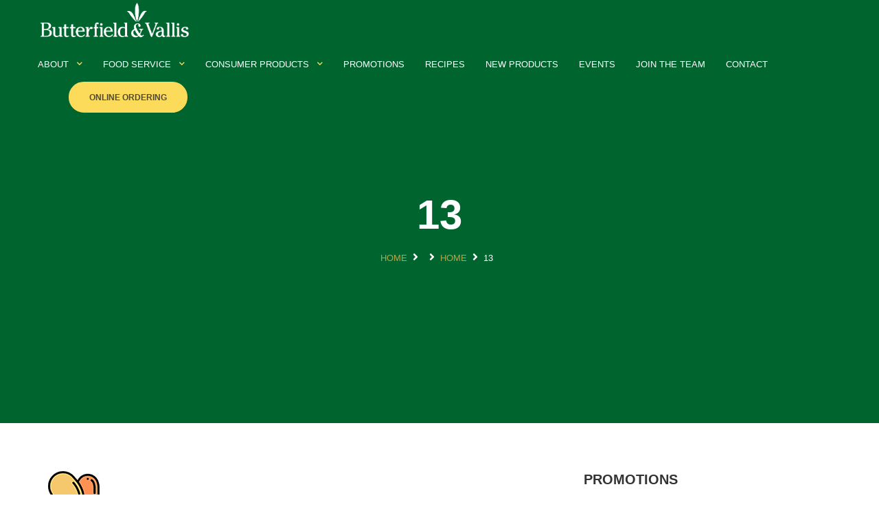

--- FILE ---
content_type: text/html; charset=UTF-8
request_url: https://www.bv.bm/home-1/attachment/13/
body_size: 11598
content:
<!DOCTYPE html><html lang="en-US" class="no-js"><head><script data-no-optimize="1">var litespeed_docref=sessionStorage.getItem("litespeed_docref");litespeed_docref&&(Object.defineProperty(document,"referrer",{get:function(){return litespeed_docref}}),sessionStorage.removeItem("litespeed_docref"));</script> <meta charset="UTF-8"><meta name="viewport" content="width=device-width, initial-scale=1"><meta name='robots' content='index, follow, max-image-preview:large, max-snippet:-1, max-video-preview:-1' /><title>13 - Butterfield &amp; Vallis</title><link rel="canonical" href="https://www.bv.bm/home-1/attachment/13/" /><meta property="og:locale" content="en_US" /><meta property="og:type" content="article" /><meta property="og:title" content="13 - Butterfield &amp; Vallis" /><meta property="og:url" content="https://www.bv.bm/home-1/attachment/13/" /><meta property="og:site_name" content="Butterfield &amp; Vallis" /><meta property="article:publisher" content="https://www.facebook.com/ButterfieldandVallis/" /><meta property="article:modified_time" content="2022-11-30T14:01:28+00:00" /><meta property="og:image" content="https://www.bv.bm/home-1/attachment/13" /><meta property="og:image:width" content="75" /><meta property="og:image:height" content="65" /><meta property="og:image:type" content="image/png" /><meta name="twitter:card" content="summary_large_image" /> <script type="application/ld+json" class="yoast-schema-graph">{"@context":"https://schema.org","@graph":[{"@type":"WebPage","@id":"https://www.bv.bm/home-1/attachment/13/","url":"https://www.bv.bm/home-1/attachment/13/","name":"13 - Butterfield &amp; Vallis","isPartOf":{"@id":"https://www.bv.bm/#website"},"primaryImageOfPage":{"@id":"https://www.bv.bm/home-1/attachment/13/#primaryimage"},"image":{"@id":"https://www.bv.bm/home-1/attachment/13/#primaryimage"},"thumbnailUrl":"https://www.bv.bm/wp-content/uploads/2019/02/13.png","datePublished":"2019-02-02T16:18:49+00:00","dateModified":"2022-11-30T14:01:28+00:00","breadcrumb":{"@id":"https://www.bv.bm/home-1/attachment/13/#breadcrumb"},"inLanguage":"en-US","potentialAction":[{"@type":"ReadAction","target":["https://www.bv.bm/home-1/attachment/13/"]}]},{"@type":"ImageObject","inLanguage":"en-US","@id":"https://www.bv.bm/home-1/attachment/13/#primaryimage","url":"https://www.bv.bm/wp-content/uploads/2019/02/13.png","contentUrl":"https://www.bv.bm/wp-content/uploads/2019/02/13.png","width":75,"height":65},{"@type":"BreadcrumbList","@id":"https://www.bv.bm/home-1/attachment/13/#breadcrumb","itemListElement":[{"@type":"ListItem","position":1,"name":"Home","item":"https://www.bv.bm/"},{"@type":"ListItem","position":2,"name":"Home","item":"https://www.bv.bm/"},{"@type":"ListItem","position":3,"name":"13"}]},{"@type":"WebSite","@id":"https://www.bv.bm/#website","url":"https://www.bv.bm/","name":"Butterfield & Vallis","description":"","publisher":{"@id":"https://www.bv.bm/#organization"},"alternateName":"BV","potentialAction":[{"@type":"SearchAction","target":{"@type":"EntryPoint","urlTemplate":"https://www.bv.bm/?s={search_term_string}"},"query-input":"required name=search_term_string"}],"inLanguage":"en-US"},{"@type":"Organization","@id":"https://www.bv.bm/#organization","name":"Butterfield & Vallis","url":"https://www.bv.bm/","logo":{"@type":"ImageObject","inLanguage":"en-US","@id":"https://www.bv.bm/#/schema/logo/image/","url":"https://www.bv.bm/wp-content/uploads/2015/10/Butterfield-and-Vallis-Logo-600x240.png","contentUrl":"https://www.bv.bm/wp-content/uploads/2015/10/Butterfield-and-Vallis-Logo-600x240.png","width":600,"height":240,"caption":"Butterfield & Vallis"},"image":{"@id":"https://www.bv.bm/#/schema/logo/image/"},"sameAs":["https://www.facebook.com/ButterfieldandVallis/"]}]}</script> <link rel='dns-prefetch' href='//www.googletagmanager.com' /><link rel='dns-prefetch' href='//fonts.googleapis.com' /><link rel="alternate" type="application/rss+xml" title="Butterfield &amp; Vallis &raquo; Feed" href="https://www.bv.bm/feed/" /><link rel="alternate" type="application/rss+xml" title="Butterfield &amp; Vallis &raquo; Comments Feed" href="https://www.bv.bm/comments/feed/" /><link rel="alternate" type="application/rss+xml" title="Butterfield &amp; Vallis &raquo; 13 Comments Feed" href="https://www.bv.bm/home-1/attachment/13/feed/" /><link data-optimized="2" rel="stylesheet" href="https://www.bv.bm/wp-content/litespeed/css/14a798b8fa41eaa14878024428392926.css?ver=accc9" /><style id='agro-custom-style-inline-css' type='text/css'>.preloader {width: 100%;height: 100%;position: fixed;top:0;left:0;background-color: #fff;z-index: 9999;}@media (min-width: 992px){
            #top-bar.top-bar .top-bar__navigation .submenu {
                background-color:;
            }
        }.is-expanded .top-bar__bg:before {
            content: "";
            position: absolute;
            width: 100%;
            height: 100%;
            left: 0;
            top: 0;
            background: ;
        }.top-bar__navigation-toggler{
            background: ;
        }.top-bar__navigation-toggler--light span, .top-bar__navigation-toggler--light span:after, .top-bar__navigation-toggler--light span:before{
            background: ;
        }.top-bar__navigation li.li-btn .custom-btn {
        border-color: ;
        background-color:  !important;
    }.top-bar__navigation li.li-btn .custom-btn:hover {
        border-color: ;
        background-color:  !important;
    }.top-bar__navigation li.li-btn .custom-btn {
        color:  !important;
    }.top-bar__navigation li.li-btn .custom-btn:hover {
        color:  !important;
    }.nt-footer-widget .menu li.menu-item-has-children > a:after  {
            border-color: ;
        }.nt-footer-widget .menu li.menu-item-has-children:hover a:after  {
            border-color: ;
        }.nt-footer-widget .menu li.menu-item-has-children:hover > a {
            color: ;
        }.site-logo img {
            max-width: 120px;
        }header.topbar-fixed.fixed .site-logo img {
            max-width: inherit;
        }@media(max-width:992px){
			.site-logo img, header.topbar-fixed.fixed .site-logo img {}
        }.mobile-logo{
            display: none;
            }
            @media only screen and (max-width: 568px) {
                .mobile-logo{
                    display: block;
                }
                .main-logo,.sticky-logo{display:none!important}
            }.sticky-mobile-logo{
            display: none;
            }
            @media only screen and (max-width: 568px) {
                .top-bar.fixed .sticky-mobile-logo{
                    display: block;
                }
                .top-bar.fixed .mobile-logo{
                    display: none;
                }
                .main-logo,.sticky-logo{display:none!important}
            }.nt-blog-item .nt-blog-info-link .custom-btn{
                    border-radius: 30px!important;
                }</style><style id='agro-custom-editor-style-inline-css' type='text/css'>#element-id { background:#ddd; }				
  @media (min-width: 992px){
.section {
  padding-top: 70px !important;
  padding-bottom: 70px !important;
}}				


#footer > div.container > div.row > div.col-12.col-lg-6{width: 100%;max-width: 100%;flex: 0 0 100%;}				

@media(max-width:768px){
.fixfo p{font-size:20px !important;}
.start-screen__content__item .__name {
  display: block !important;
}				

}</style> <script type="litespeed/javascript" data-src="https://www.bv.bm/wp-includes/js/jquery/jquery.min.js?ver=3.7.1" id="jquery-core-js"></script> <!--[if lt IE 9]> <script type="text/javascript" src="https://www.bv.bm/wp-content/themes/agro/js/modernizr.min.js?ver=1,0" id="modernizr-js"></script> <![endif]-->
<!--[if lt IE 9]> <script type="text/javascript" src="https://www.bv.bm/wp-content/themes/agro/js/respond.min.js?ver=1.0" id="respond-js"></script> <![endif]-->
<!--[if lt IE 9]> <script type="text/javascript" src="https://www.bv.bm/wp-content/themes/agro/js/html5shiv.min.js?ver=1.0" id="html5shiv-js"></script> <![endif]--> <script type="litespeed/javascript" data-src="https://www.googletagmanager.com/gtag/js?id=GT-KF6GT58R" id="google_gtagjs-js"></script> <script id="google_gtagjs-js-after" type="litespeed/javascript">window.dataLayer=window.dataLayer||[];function gtag(){dataLayer.push(arguments)}
gtag("set","linker",{"domains":["www.bv.bm"]});gtag("js",new Date());gtag("set","developer_id.dZTNiMT",!0);gtag("config","GT-KF6GT58R");window._googlesitekit=window._googlesitekit||{};window._googlesitekit.throttledEvents=[];window._googlesitekit.gtagEvent=(name,data)=>{var key=JSON.stringify({name,data});if(!!window._googlesitekit.throttledEvents[key]){return}window._googlesitekit.throttledEvents[key]=!0;setTimeout(()=>{delete window._googlesitekit.throttledEvents[key]},5);gtag("event",name,{...data,event_source:"site-kit"})}</script> <link rel="https://api.w.org/" href="https://www.bv.bm/wp-json/" /><link rel="alternate" type="application/json" href="https://www.bv.bm/wp-json/wp/v2/media/41" /><link rel="EditURI" type="application/rsd+xml" title="RSD" href="https://www.bv.bm/xmlrpc.php?rsd" /><meta name="generator" content="WordPress 6.4.3" /><link rel='shortlink' href='https://www.bv.bm/?p=41' /><link rel="alternate" type="application/json+oembed" href="https://www.bv.bm/wp-json/oembed/1.0/embed?url=https%3A%2F%2Fwww.bv.bm%2Fhome-1%2Fattachment%2F13%2F" /><link rel="alternate" type="text/xml+oembed" href="https://www.bv.bm/wp-json/oembed/1.0/embed?url=https%3A%2F%2Fwww.bv.bm%2Fhome-1%2Fattachment%2F13%2F&#038;format=xml" /><meta name="generator" content="Redux 4.4.17" /><style>#category-posts-5-internal ul {padding: 0;}
#category-posts-5-internal .cat-post-item img {max-width: initial; max-height: initial; margin: initial;}
#category-posts-5-internal .cat-post-author {margin-bottom: 0;}
#category-posts-5-internal .cat-post-thumbnail {margin: 5px 10px 5px 0;}
#category-posts-5-internal .cat-post-item:before {content: ""; clear: both;}
#category-posts-5-internal .cat-post-excerpt-more {display: inline-block;}
#category-posts-5-internal .cat-post-item {list-style: none; margin: 3px 0 10px; padding: 3px 0;}
#category-posts-5-internal .cat-post-current .cat-post-title {font-weight: bold; text-transform: uppercase;}
#category-posts-5-internal [class*=cat-post-tax] {font-size: 0.85em;}
#category-posts-5-internal [class*=cat-post-tax] * {display:inline-block;}
#category-posts-5-internal .cat-post-item:after {content: ""; display: table;	clear: both;}
#category-posts-5-internal .cat-post-item .cat-post-title {overflow: hidden;text-overflow: ellipsis;white-space: initial;display: -webkit-box;-webkit-line-clamp: 2;-webkit-box-orient: vertical;padding-bottom: 0 !important;}
#category-posts-5-internal .cat-post-item:after {content: ""; display: table;	clear: both;}
#category-posts-5-internal .cat-post-thumbnail {display:block; float:left; margin:5px 10px 5px 0;}
#category-posts-5-internal .cat-post-crop {overflow:hidden;display:block;}
#category-posts-5-internal p {margin:5px 0 0 0}
#category-posts-5-internal li > div {margin:5px 0 0 0; clear:both;}
#category-posts-5-internal .dashicons {vertical-align:middle;}
#category-posts-5-internal .cat-post-thumbnail .cat-post-crop img {object-fit: cover; max-width: 100%; display: block;}
#category-posts-5-internal .cat-post-thumbnail .cat-post-crop-not-supported img {width: 100%;}
#category-posts-5-internal .cat-post-thumbnail {max-width:100%;}
#category-posts-5-internal .cat-post-item img {margin: initial;}
#category-posts-4-internal ul {padding: 0;}
#category-posts-4-internal .cat-post-item img {max-width: initial; max-height: initial; margin: initial;}
#category-posts-4-internal .cat-post-author {margin-bottom: 0;}
#category-posts-4-internal .cat-post-thumbnail {margin: 5px 10px 5px 0;}
#category-posts-4-internal .cat-post-item:before {content: ""; clear: both;}
#category-posts-4-internal .cat-post-excerpt-more {display: inline-block;}
#category-posts-4-internal .cat-post-item {list-style: none; margin: 3px 0 10px; padding: 3px 0;}
#category-posts-4-internal .cat-post-current .cat-post-title {font-weight: bold; text-transform: uppercase;}
#category-posts-4-internal [class*=cat-post-tax] {font-size: 0.85em;}
#category-posts-4-internal [class*=cat-post-tax] * {display:inline-block;}
#category-posts-4-internal .cat-post-item:after {content: ""; display: table;	clear: both;}
#category-posts-4-internal .cat-post-item .cat-post-title {overflow: hidden;text-overflow: ellipsis;white-space: initial;display: -webkit-box;-webkit-line-clamp: 2;-webkit-box-orient: vertical;padding-bottom: 0 !important;}
#category-posts-4-internal .cat-post-item:after {content: ""; display: table;	clear: both;}
#category-posts-4-internal .cat-post-thumbnail {display:block; float:left; margin:5px 10px 5px 0;}
#category-posts-4-internal .cat-post-crop {overflow:hidden;display:block;}
#category-posts-4-internal p {margin:5px 0 0 0}
#category-posts-4-internal li > div {margin:5px 0 0 0; clear:both;}
#category-posts-4-internal .dashicons {vertical-align:middle;}
#category-posts-4-internal .cat-post-thumbnail .cat-post-crop img {object-fit: cover; max-width: 100%; display: block;}
#category-posts-4-internal .cat-post-thumbnail .cat-post-crop-not-supported img {width: 100%;}
#category-posts-4-internal .cat-post-thumbnail {max-width:100%;}
#category-posts-4-internal .cat-post-item img {margin: initial;}
#category-posts-2-internal ul {padding: 0;}
#category-posts-2-internal .cat-post-item img {max-width: initial; max-height: initial; margin: initial;}
#category-posts-2-internal .cat-post-author {margin-bottom: 0;}
#category-posts-2-internal .cat-post-thumbnail {margin: 5px 10px 5px 0;}
#category-posts-2-internal .cat-post-item:before {content: ""; clear: both;}
#category-posts-2-internal .cat-post-excerpt-more {display: inline-block;}
#category-posts-2-internal .cat-post-item {list-style: none; margin: 3px 0 10px; padding: 3px 0;}
#category-posts-2-internal .cat-post-current .cat-post-title {font-weight: bold; text-transform: uppercase;}
#category-posts-2-internal [class*=cat-post-tax] {font-size: 0.85em;}
#category-posts-2-internal [class*=cat-post-tax] * {display:inline-block;}
#category-posts-2-internal .cat-post-item:after {content: ""; display: table;	clear: both;}
#category-posts-2-internal .cat-post-item .cat-post-title {overflow: hidden;text-overflow: ellipsis;white-space: initial;display: -webkit-box;-webkit-line-clamp: 2;-webkit-box-orient: vertical;padding-bottom: 0 !important;}
#category-posts-2-internal .cat-post-item:after {content: ""; display: table;	clear: both;}
#category-posts-2-internal .cat-post-thumbnail {display:block; float:left; margin:5px 10px 5px 0;}
#category-posts-2-internal .cat-post-crop {overflow:hidden;display:block;}
#category-posts-2-internal p {margin:5px 0 0 0}
#category-posts-2-internal li > div {margin:5px 0 0 0; clear:both;}
#category-posts-2-internal .dashicons {vertical-align:middle;}
#category-posts-2-internal .cat-post-thumbnail .cat-post-crop img {object-fit: cover; max-width: 100%; display: block;}
#category-posts-2-internal .cat-post-thumbnail .cat-post-crop-not-supported img {width: 100%;}
#category-posts-2-internal .cat-post-thumbnail {max-width:100%;}
#category-posts-2-internal .cat-post-item img {margin: initial;}</style><meta name="generator" content="Site Kit by Google 1.170.0" /><meta name="google-site-verification" content="07bdksTP1nhyGRlwQ_5EPxx-YR8rdA1Lyg5CkO7yz80"><meta name="generator" content="Powered by WPBakery Page Builder - drag and drop page builder for WordPress."/><style id="agro-dynamic-css" title="dynamic-css" class="redux-options-output">#btn-to-top{background:#fcd641;}#nt-index .hero-container{background-color:#00a94f;}#nt-single .hero-container{background-color:#00a94f;background-position:center top;}#nt-single .hero-container.hero-overlay:before{background:rgba(0,0,0,0.41);}</style><noscript><style>.wpb_animate_when_almost_visible { opacity: 1; }</style></noscript></head><body data-rsssl=1 class="attachment attachment-template-default single single-attachment postid-41 attachmentid-41 attachment-png nt-shortcode- Agro Child nt-version-1.5.7 nt-body  wpb-js-composer js-comp-ver-6.10.0 vc_responsive"><div class="se-pre-con"></div><header id="top-bar" class="top-bar top-bar--style-1 topbar-fixed" data-ntr-header><div class="header_search"><div class="container"><form class="header_search_form" role="search" method="get" id="header-widget-searchform" action="https://www.bv.bm/" >
<input class="header_search_input" type="text" value="" placeholder="Search..." name="s" id="hws">
<button class="header_search_button" id="headersearchsubmit" type="submit"><span class="fas fa-search is-search"></span></button>
<button class="header_search_close" type="button"><span class="fas fa-times is_close"></span></button></form></div></div><div class="top-bar__bg"></div><div class="container-fluid"><div class="row align-items-center justify-content-between no-gutters"><a href="https://www.bv.bm/" id="nt-logo" class="top-bar__logo site-logo img has-sticky-logo "><img data-lazyloaded="1" src="[data-uri]" width="605" height="161" data-src="https://www.bv.bm/wp-content/uploads/2022/11/bv-logo-1.png.webp" alt="Butterfield &amp; Vallis"  class="img-fluid main-logo" /><img data-lazyloaded="1" src="[data-uri]" width="605" height="161" data-src="https://www.bv.bm/wp-content/uploads/2022/11/bv-logo-1.png.webp" alt="Butterfield &amp; Vallis"  class="img-fluid sticky-logo" /><img data-lazyloaded="1" src="[data-uri]" width="605" height="161" data-src="https://www.bv.bm/wp-content/uploads/2022/11/bv-logo-1.png.webp" alt="Butterfield &amp; Vallis"  class="mobile-logo img-fluid" /><img data-lazyloaded="1" src="[data-uri]" width="605" height="161" data-src="https://www.bv.bm/wp-content/uploads/2022/11/bv-logo-1.png.webp" alt="Butterfield &amp; Vallis"  class="sticky-mobile-logo img-fluid" /></a><a id="top-bar__navigation-toggler" class="top-bar__navigation-toggler top-bar__navigation-toggler--light" href="javascript:void(0);"><span></span></a><div id="top-bar__inner" class="top-bar__inner"><div><nav id="top-bar__navigation" class="top-bar__navigation navigation" role="navigation"><ul><li id="menu-item-9026" class="menu-item menu-item-type-custom menu-item-object-custom menu-item-has-children has-submenu menu-item-9026"><a href="javascript:void(0);">About</a><span class="caret fa fa-chevron-down"></span><ul class="submenu depth_0" ><li id="menu-item-9032" class="menu-item menu-item-type-post_type menu-item-object-page menu-item-9032"><a href="https://www.bv.bm/about-us-3/company-overview/">Company Overview</a></li><li id="menu-item-9047" class="menu-item menu-item-type-post_type menu-item-object-page menu-item-9047"><a href="https://www.bv.bm/about-us-3/mission-values/">Vision, Mission &#038; Values</a></li><li id="menu-item-9049" class="menu-item menu-item-type-post_type menu-item-object-page menu-item-9049"><a href="https://www.bv.bm/about-us-3/history/">History</a></li><li id="menu-item-9062" class="menu-item menu-item-type-post_type menu-item-object-page menu-item-9062"><a href="https://www.bv.bm/about-us-3/overview/">Sustainability</a></li><li id="menu-item-9064" class="menu-item menu-item-type-post_type menu-item-object-page menu-item-9064"><a href="https://www.bv.bm/about-us-3/corporate-social-responsibility/">Corporate Social Responsibility</a></li><li id="menu-item-9067" class="menu-item menu-item-type-post_type menu-item-object-page menu-item-9067"><a href="https://www.bv.bm/about-us-3/accounts-information-systems/">Accounts &#038; Information Systems</a></li></ul></li><li id="menu-item-9077" class="menu-item menu-item-type-custom menu-item-object-custom menu-item-has-children has-submenu menu-item-9077"><a href="javascript:void(0);">Food Service</a><span class="caret fa fa-chevron-down"></span><ul class="submenu depth_0" ><li id="menu-item-9078" class="menu-item menu-item-type-post_type menu-item-object-page menu-item-9078"><a href="https://www.bv.bm/food-service/overview/">Food Service Overview</a></li><li id="menu-item-9091" class="menu-item menu-item-type-post_type menu-item-object-page menu-item-9091"><a href="https://www.bv.bm/food-service/our-staff/">Food Service Staff</a></li><li id="menu-item-9102" class="menu-item menu-item-type-post_type menu-item-object-page menu-item-9102"><a href="https://www.bv.bm/food-service/equipment-sales/">Equipment Sales</a></li><li id="menu-item-9103" class="menu-item menu-item-type-post_type menu-item-object-page menu-item-9103"><a href="https://www.bv.bm/food-service/faqs/">FAQ’s</a></li><li id="menu-item-9104" class="menu-item menu-item-type-post_type menu-item-object-page menu-item-9104"><a href="https://www.bv.bm/food-service/suppliers/">Suppliers</a></li></ul></li><li id="menu-item-9079" class="menu-item menu-item-type-custom menu-item-object-custom menu-item-has-children has-submenu menu-item-9079"><a href="javascript:void(0);">Consumer Products</a><span class="caret fa fa-chevron-down"></span><ul class="submenu depth_0" ><li id="menu-item-9117" class="menu-item menu-item-type-post_type menu-item-object-page menu-item-9117"><a href="https://www.bv.bm/consumer-products/overview/">Overview</a></li><li id="menu-item-9115" class="menu-item menu-item-type-post_type menu-item-object-page menu-item-9115"><a href="https://www.bv.bm/consumer-products/our-staff/">Consumer Products Staff</a></li><li id="menu-item-9116" class="menu-item menu-item-type-post_type menu-item-object-page menu-item-9116"><a href="https://www.bv.bm/consumer-products/suppliers/">Suppliers</a></li></ul></li><li id="menu-item-9080" class="menu-item menu-item-type-post_type menu-item-object-page menu-item-9080"><a href="https://www.bv.bm/promotions/">Promotions</a></li><li id="menu-item-9155" class="menu-item menu-item-type-post_type menu-item-object-page menu-item-9155"><a href="https://www.bv.bm/recipes/">Recipes</a></li><li id="menu-item-9081" class="menu-item menu-item-type-post_type menu-item-object-page menu-item-9081"><a href="https://www.bv.bm/news/">New  Products</a></li><li id="menu-item-9082" class="menu-item menu-item-type-post_type menu-item-object-page menu-item-9082"><a href="https://www.bv.bm/newevents/">Events</a></li><li id="menu-item-9226" class="menu-item menu-item-type-custom menu-item-object-custom menu-item-9226"><a target="_blank" href="https://www.applicantpro.com/openings/bvbm">Join the Team</a></li><li id="menu-item-9084" class="menu-item menu-item-type-post_type menu-item-object-page menu-item-9084"><a href="https://www.bv.bm/contact/">Contact</a></li><li class="menu-item-last-child li-btn"><a href="https://butterfieldandvallis.cutanddry.com/" target="_blank" class="custom-btn custom-btn--small custom-btn--style-4">Online Ordering</a></li></ul></nav></div></div></div></div></header><div id="app" class="nt-theme-wrapper"><main role="main"><div id="nt-single" class="nt-single"><div id="hero" class="jarallax page-id-41 hero-container hero-overlay" data-speed="0.7" data-img-position="50% 80%"><div class="container "><div class="row"><div class="col-lg-12"><div class="hero-content text-center"><div class="hero-innner-last-child"><h1 class="nt-hero-title __title">13</h1><div class="nt-breadcrumbs"><ul class="nt-breadcrumbs-list"><li class="bitem"><span><a class="breadcrumbs__link" href="https://www.bv.bm/"><span>Home</span></a></span></li><li class="bitem"><i class="fa fa-angle-right"></i></li><li class="bitem"><span><a class="breadcrumbs__link" href=""><span ></span></a></span></li><li class="bitem"><i class="fa fa-angle-right"></i></li><li class="bitem"><span><a class="breadcrumbs__link" href="https://www.bv.bm/"><span >Home</span></a></span></li><li class="bitem"><i class="fa fa-angle-right"></i></li><li class="active">13</li></ul></div></div></div></div></div></div></div><div id="nt-single" class="nt-theme-inner-container section"><div class="container"><div class="row"><div class="col-md-8"><div class="posts nt-theme-content nt-clearfix nt-single-content"><p class="attachment"><a href='https://www.bv.bm/wp-content/uploads/2019/02/13.png'><img data-lazyloaded="1" src="[data-uri]" decoding="async" width="75" height="65" data-src="https://www.bv.bm/wp-content/uploads/2019/02/13.png" class="attachment-medium size-medium" alt="" /></a></p></div><div id="nt-comments" class="comments-container"><p class="alert">You must be <a href="https://www.bv.bm/wp-login.php?redirect_to=https%3A%2F%2Fwww.bv.bm%2Fhome-1%2Fattachment%2F13%2F">logged in</a> to post a comment.</p></div><div class="single-post-navigation mt-30"><nav class="nt-single-navigation -style-centered"><ul class="nt-single-navigation-inner"><li class="nt-single-navigation-item -prev">
<a href="https://www.bv.bm/" rel="prev">PREVIOUS POST</a></li><li class="nt-single-navigation-item -next"></li></ul></nav></div></div><div id="nt-sidebar" class="nt-sidebar col-lg-4 col-md-4 col-sm-12"><div class="nt-sidebar-inner"><div class="nt-sidebar-inner-widget  cat-post-widget"><h4 class="nt-sidebar-inner-widget-title widget-title">Promotions</h4><ul id="category-posts-5-internal" class="category-posts-internal"><li class='cat-post-item'><div><a class="cat-post-title" href="https://www.bv.bm/bop-hurricane-season-promo-2025/" rel="bookmark">BOP Hurricane Season Promo 2025</a></div><div>
<a class="cat-post-thumbnail cat-post-none" href="https://www.bv.bm/bop-hurricane-season-promo-2025/" title="BOP Hurricane Season Promo 2025"><span class="cat-post-crop cat-post-format cat-post-format-standard"><img data-lazyloaded="1" src="[data-uri]" width="1024" height="1024" data-src="https://www.bv.bm/wp-content/uploads/2025/09/BOP-Hurricane-Season-Promo-2025-Social-1080x1350-BERMUDA.jpg" class="attachment- size- wp-post-image" alt="" data-cat-posts-width="" data-cat-posts-height="" decoding="async" loading="lazy" data-srcset="https://www.bv.bm/wp-content/uploads/2025/09/BOP-Hurricane-Season-Promo-2025-Social-1080x1350-BERMUDA.jpg 1080w, https://www.bv.bm/wp-content/uploads/2025/09/BOP-Hurricane-Season-Promo-2025-Social-1080x1350-BERMUDA-240x300.jpg 240w, https://www.bv.bm/wp-content/uploads/2025/09/BOP-Hurricane-Season-Promo-2025-Social-1080x1350-BERMUDA-819x1024.jpg 819w, https://www.bv.bm/wp-content/uploads/2025/09/BOP-Hurricane-Season-Promo-2025-Social-1080x1350-BERMUDA-768x960.jpg 768w, https://www.bv.bm/wp-content/uploads/2025/09/BOP-Hurricane-Season-Promo-2025-Social-1080x1350-BERMUDA-96x120.jpg 96w, https://www.bv.bm/wp-content/uploads/2025/09/BOP-Hurricane-Season-Promo-2025-Social-1080x1350-BERMUDA-192x240.jpg 192w, https://www.bv.bm/wp-content/uploads/2025/09/BOP-Hurricane-Season-Promo-2025-Social-1080x1350-BERMUDA-288x360.jpg 288w, https://www.bv.bm/wp-content/uploads/2025/09/BOP-Hurricane-Season-Promo-2025-Social-1080x1350-BERMUDA-384x480.jpg 384w, https://www.bv.bm/wp-content/uploads/2025/09/BOP-Hurricane-Season-Promo-2025-Social-1080x1350-BERMUDA-656x820.jpg 656w, https://www.bv.bm/wp-content/uploads/2025/09/BOP-Hurricane-Season-Promo-2025-Social-1080x1350-BERMUDA-832x1040.jpg 832w" data-sizes="(max-width: 1024px) 100vw, 1024px" /></span></a></div></li><li class='cat-post-item'><div><a class="cat-post-title" href="https://www.bv.bm/coca-cola-promo-2025/" rel="bookmark">Staycation In Bermuda! Coca Cola Promo</a></div><div>
<a class="cat-post-thumbnail cat-post-none" href="https://www.bv.bm/coca-cola-promo-2025/" title="Staycation In Bermuda! Coca Cola Promo"><span class="cat-post-crop cat-post-format cat-post-format-standard"><img data-lazyloaded="1" src="[data-uri]" width="1024" height="1024" data-src="https://www.bv.bm/wp-content/uploads/2025/09/bv-coca-cola-promo-flyer-copy.jpg" class="attachment- size- wp-post-image" alt="" data-cat-posts-width="" data-cat-posts-height="" decoding="async" loading="lazy" data-srcset="https://www.bv.bm/wp-content/uploads/2025/09/bv-coca-cola-promo-flyer-copy.jpg 699w, https://www.bv.bm/wp-content/uploads/2025/09/bv-coca-cola-promo-flyer-copy-194x300.jpg 194w, https://www.bv.bm/wp-content/uploads/2025/09/bv-coca-cola-promo-flyer-copy-663x1024.jpg 663w, https://www.bv.bm/wp-content/uploads/2025/09/bv-coca-cola-promo-flyer-copy-78x120.jpg 78w, https://www.bv.bm/wp-content/uploads/2025/09/bv-coca-cola-promo-flyer-copy-155x240.jpg 155w, https://www.bv.bm/wp-content/uploads/2025/09/bv-coca-cola-promo-flyer-copy-233x360.jpg 233w, https://www.bv.bm/wp-content/uploads/2025/09/bv-coca-cola-promo-flyer-copy-311x480.jpg 311w, https://www.bv.bm/wp-content/uploads/2025/09/bv-coca-cola-promo-flyer-copy-531x820.jpg 531w, https://www.bv.bm/wp-content/uploads/2025/09/bv-coca-cola-promo-flyer-copy-673x1040.jpg 673w" data-sizes="(max-width: 1024px) 100vw, 1024px" /></span></a></div></li></ul></div><div class="nt-sidebar-inner-widget  cat-post-widget"><h4 class="nt-sidebar-inner-widget-title widget-title">Recipes</h4><ul id="category-posts-4-internal" class="category-posts-internal"><li class='cat-post-item'><div><a class="cat-post-title" href="https://www.bv.bm/ronzoni-roasted-vegetables-with-penne/" rel="bookmark">Ronzoni Roasted Vegetables with Penne</a></div><div>
<a class="cat-post-thumbnail cat-post-none" href="https://www.bv.bm/ronzoni-roasted-vegetables-with-penne/" title="Ronzoni Roasted Vegetables with Penne"><span class="cat-post-crop cat-post-format cat-post-format-standard"><img data-lazyloaded="1" src="[data-uri]" width="1024" height="1024" data-src="https://www.bv.bm/wp-content/uploads/2023/02/Ronzoni-Roasted-Vegetables-with-Penne.jpg.webp" class="attachment- size- wp-post-image" alt="" data-cat-posts-width="" data-cat-posts-height="" decoding="async" loading="lazy" data-srcset="https://www.bv.bm/wp-content/uploads/2023/02/Ronzoni-Roasted-Vegetables-with-Penne.jpg.webp 960w, https://www.bv.bm/wp-content/uploads/2023/02/Ronzoni-Roasted-Vegetables-with-Penne-300x225.jpg.webp 300w, https://www.bv.bm/wp-content/uploads/2023/02/Ronzoni-Roasted-Vegetables-with-Penne-768x576.jpg.webp 768w, https://www.bv.bm/wp-content/uploads/2023/02/Ronzoni-Roasted-Vegetables-with-Penne-120x90.jpg.webp 120w, https://www.bv.bm/wp-content/uploads/2023/02/Ronzoni-Roasted-Vegetables-with-Penne-240x180.jpg.webp 240w, https://www.bv.bm/wp-content/uploads/2023/02/Ronzoni-Roasted-Vegetables-with-Penne-360x270.jpg.webp 360w, https://www.bv.bm/wp-content/uploads/2023/02/Ronzoni-Roasted-Vegetables-with-Penne-480x360.jpg.webp 480w, https://www.bv.bm/wp-content/uploads/2023/02/Ronzoni-Roasted-Vegetables-with-Penne-820x615.jpg.webp 820w" data-sizes="(max-width: 1024px) 100vw, 1024px" /></span></a></div></li><li class='cat-post-item'><div><a class="cat-post-title" href="https://www.bv.bm/libbys-pumpkin-pie/" rel="bookmark">Libby&#8217;s Famous Pumpkin Pie</a></div><div>
<a class="cat-post-thumbnail cat-post-none" href="https://www.bv.bm/libbys-pumpkin-pie/" title="Libby&#8217;s Famous Pumpkin Pie"><span class="cat-post-crop cat-post-format cat-post-format-standard"><img data-lazyloaded="1" src="[data-uri]" width="1024" height="1024" data-src="https://www.bv.bm/wp-content/uploads/2023/10/Libbys-Pumpkin-Pie.jpg" class="attachment- size- wp-post-image" alt="" data-cat-posts-width="" data-cat-posts-height="" decoding="async" loading="lazy" data-srcset="https://www.bv.bm/wp-content/uploads/2023/10/Libbys-Pumpkin-Pie.jpg 960w, https://www.bv.bm/wp-content/uploads/2023/10/Libbys-Pumpkin-Pie-300x225.jpg 300w, https://www.bv.bm/wp-content/uploads/2023/10/Libbys-Pumpkin-Pie-768x576.jpg 768w, https://www.bv.bm/wp-content/uploads/2023/10/Libbys-Pumpkin-Pie-120x90.jpg 120w, https://www.bv.bm/wp-content/uploads/2023/10/Libbys-Pumpkin-Pie-240x180.jpg 240w, https://www.bv.bm/wp-content/uploads/2023/10/Libbys-Pumpkin-Pie-360x270.jpg 360w, https://www.bv.bm/wp-content/uploads/2023/10/Libbys-Pumpkin-Pie-480x360.jpg 480w, https://www.bv.bm/wp-content/uploads/2023/10/Libbys-Pumpkin-Pie-820x615.jpg 820w" data-sizes="(max-width: 1024px) 100vw, 1024px" /></span></a></div></li></ul></div><div class="nt-sidebar-inner-widget  cat-post-widget"><h4 class="nt-sidebar-inner-widget-title widget-title">New Products</h4><ul id="category-posts-2-internal" class="category-posts-internal"><li class='cat-post-item'><div><a class="cat-post-title" href="https://www.bv.bm/jordans-country-crisp-granola-the-possibilities-are-endless/" rel="bookmark">Jordan&#8217;s Country Crisp Granola&#8230;The possibilities are endless!</a></div><div>
<a class="cat-post-thumbnail cat-post-none" href="https://www.bv.bm/jordans-country-crisp-granola-the-possibilities-are-endless/" title="Jordan&#8217;s Country Crisp Granola&#8230;The possibilities are endless!"><span class="cat-post-crop cat-post-format cat-post-format-standard"><img data-lazyloaded="1" src="[data-uri]" width="1024" height="1024" data-src="https://www.bv.bm/wp-content/uploads/2024/09/Jordans-Country-Crisp-Granola.jpg" class="attachment- size- wp-post-image" alt="" data-cat-posts-width="" data-cat-posts-height="" decoding="async" loading="lazy" data-srcset="https://www.bv.bm/wp-content/uploads/2024/09/Jordans-Country-Crisp-Granola.jpg 960w, https://www.bv.bm/wp-content/uploads/2024/09/Jordans-Country-Crisp-Granola-300x225.jpg 300w, https://www.bv.bm/wp-content/uploads/2024/09/Jordans-Country-Crisp-Granola-768x576.jpg 768w, https://www.bv.bm/wp-content/uploads/2024/09/Jordans-Country-Crisp-Granola-120x90.jpg 120w, https://www.bv.bm/wp-content/uploads/2024/09/Jordans-Country-Crisp-Granola-240x180.jpg 240w, https://www.bv.bm/wp-content/uploads/2024/09/Jordans-Country-Crisp-Granola-360x270.jpg 360w, https://www.bv.bm/wp-content/uploads/2024/09/Jordans-Country-Crisp-Granola-480x360.jpg 480w, https://www.bv.bm/wp-content/uploads/2024/09/Jordans-Country-Crisp-Granola-820x615.jpg 820w" data-sizes="(max-width: 1024px) 100vw, 1024px" /></span></a></div></li><li class='cat-post-item'><div><a class="cat-post-title" href="https://www.bv.bm/ryvita-thins-made-to-dip-and-munch/" rel="bookmark">RYVITA THINS&#8230;MADE TO DIP AND MUNCH</a></div><div>
<a class="cat-post-thumbnail cat-post-none" href="https://www.bv.bm/ryvita-thins-made-to-dip-and-munch/" title="RYVITA THINS&#8230;MADE TO DIP AND MUNCH"><span class="cat-post-crop cat-post-format cat-post-format-standard"><img data-lazyloaded="1" src="[data-uri]" width="1024" height="1024" data-src="https://www.bv.bm/wp-content/uploads/2024/09/Ryvita-Thins.jpg" class="attachment- size- wp-post-image" alt="" data-cat-posts-width="" data-cat-posts-height="" decoding="async" loading="lazy" data-srcset="https://www.bv.bm/wp-content/uploads/2024/09/Ryvita-Thins.jpg 960w, https://www.bv.bm/wp-content/uploads/2024/09/Ryvita-Thins-300x225.jpg 300w, https://www.bv.bm/wp-content/uploads/2024/09/Ryvita-Thins-768x576.jpg 768w, https://www.bv.bm/wp-content/uploads/2024/09/Ryvita-Thins-120x90.jpg 120w, https://www.bv.bm/wp-content/uploads/2024/09/Ryvita-Thins-240x180.jpg 240w, https://www.bv.bm/wp-content/uploads/2024/09/Ryvita-Thins-360x270.jpg 360w, https://www.bv.bm/wp-content/uploads/2024/09/Ryvita-Thins-480x360.jpg 480w, https://www.bv.bm/wp-content/uploads/2024/09/Ryvita-Thins-820x615.jpg 820w" data-sizes="(max-width: 1024px) 100vw, 1024px" /></span></a></div></li><li class='cat-post-item'><div><a class="cat-post-title" href="https://www.bv.bm/new-from-cavendish-farms/" rel="bookmark">New from Cavendish Farms!</a></div><div>
<a class="cat-post-thumbnail cat-post-none" href="https://www.bv.bm/new-from-cavendish-farms/" title="New from Cavendish Farms!"><span class="cat-post-crop cat-post-format cat-post-format-standard"><img data-lazyloaded="1" src="[data-uri]" width="1024" height="1024" data-src="https://www.bv.bm/wp-content/uploads/2024/09/New-from-Cavendish-Farms-September-2024.jpg" class="attachment- size- wp-post-image" alt="" data-cat-posts-width="" data-cat-posts-height="" decoding="async" loading="lazy" data-srcset="https://www.bv.bm/wp-content/uploads/2024/09/New-from-Cavendish-Farms-September-2024.jpg 960w, https://www.bv.bm/wp-content/uploads/2024/09/New-from-Cavendish-Farms-September-2024-300x225.jpg 300w, https://www.bv.bm/wp-content/uploads/2024/09/New-from-Cavendish-Farms-September-2024-768x576.jpg 768w, https://www.bv.bm/wp-content/uploads/2024/09/New-from-Cavendish-Farms-September-2024-120x90.jpg 120w, https://www.bv.bm/wp-content/uploads/2024/09/New-from-Cavendish-Farms-September-2024-240x180.jpg 240w, https://www.bv.bm/wp-content/uploads/2024/09/New-from-Cavendish-Farms-September-2024-360x270.jpg 360w, https://www.bv.bm/wp-content/uploads/2024/09/New-from-Cavendish-Farms-September-2024-480x360.jpg 480w, https://www.bv.bm/wp-content/uploads/2024/09/New-from-Cavendish-Farms-September-2024-820x615.jpg 820w" data-sizes="(max-width: 1024px) 100vw, 1024px" /></span></a></div></li></ul></div></div></div></div></div></div></div></main><footer id="footer" class="footer--style-1"><div class="container"><div class="row mb-40"><div class="nt-footer-widget col-12 col-sm-6 col-md-3 custom-footer-widget-1"><div class="nt-sidebar-inner-widget widget_text"><h5 class="nt-sidebar-inner-widget-title">Online Ordering</h5><div class="textwidget"><div class="textwidget"><ul><li><a href="https://butterfieldandvallis.cutanddry.com/"><b>Online Ordering</b></a> for wholesale customers</li><li>Butterfield &amp; Vallis has direct order entry available through the web; please contact your sales representative for further details.</li></ul></div></div></div></div><div class="nt-footer-widget col-12 col-sm-6 col-md-3 custom-footer-widget-2"><div class="nt-sidebar-inner-widget widget_text"><h5 class="nt-sidebar-inner-widget-title">AMI</h5><div class="textwidget"><div class="textwidget"><ul><li><a href="http://www.ami.bm/index.html"><b>Atlantic Medical International</b></a></li><li>Your single source for medical, homecare and hospital products in Bermuda</li></ul></div></div></div></div><div class="nt-footer-widget col-12 col-sm-6 col-md-3 custom-footer-widget-3"><div class="nt-sidebar-inner-widget widget_text"><h5 class="nt-sidebar-inner-widget-title">Food Service</h5><div class="textwidget"><div class="footer__item"><div class="textwidget"><ul><li><b>Address:</b><br />
27 Woodlands Road, Hamilton HM 09, Bermuda</li><li><b>Tel:</b> (441) 295-3434</li><li><b>Fax:</b> (441) 292-7600</li><li><b>Business hours:</b><br />
Monday &#8211; Friday<br />
8:00 a.m. &#8211; 5:00 p.m.</li></ul></div></div></div></div></div><div class="nt-footer-widget col-12 col-sm-6 col-md-3 custom-footer-widget-4"><div class="nt-sidebar-inner-widget widget_text"><h5 class="nt-sidebar-inner-widget-title">Consumer Products</h5><div class="textwidget"><div class="textwidget"><ul><li><b>Address:</b><br />
12 Orange Valley, Devonshire DV 06, Bermuda</li><li><b>Tel:</b> (441) 236-6688</li><li><b>Fax:</b> (441) 236-1077</li><li><b>Business hours:</b><br />
Monday &#8211; Friday<br />
8:00 a.m. &#8211; 5:00 p.m.</li></ul></div></div></div></div></div><div class="row"><div class="col-12 col-lg-6"><div class="footer__item nt-footer-copyright"><span class="__copy"><div style="float:left">© 2025 Butterfield &amp; Vallis | All rights reserved | <a href="/privacy/">Privacy Policy </a> | Built with ♥ by <a href="https://tuocollective.com"> Two Point O </a></div><div style="float:right"><a href="https://www.facebook.com/ButterfieldandVallis/" target="_blank"><img data-lazyloaded="1" src="[data-uri]" width="24" height="24" data-src="https://www.bv.bm/wp-content/uploads/2024/03/fb.jpg" /></a> <a href="https://www.instagram.com/butterfieldandvallis/" target="_blank"><img data-lazyloaded="1" src="[data-uri]" width="24" height="24" data-src="https://www.bv.bm/wp-content/uploads/2024/03/in.jpg" /></a></div></span></div></div></div></div></footer><div id="btn-to-top-wrap">
<a id="btn-to-top" class="circled" href="javascript:void(0);" data-visible-offset="800"></a></div></div> <script src="https://www.bv.bm/wp-content/plugins/presto-player/src/player/player-static.js?ver=1719825366" type="module" defer></script> <script data-no-optimize="1">window.lazyLoadOptions=Object.assign({},{threshold:300},window.lazyLoadOptions||{});!function(t,e){"object"==typeof exports&&"undefined"!=typeof module?module.exports=e():"function"==typeof define&&define.amd?define(e):(t="undefined"!=typeof globalThis?globalThis:t||self).LazyLoad=e()}(this,function(){"use strict";function e(){return(e=Object.assign||function(t){for(var e=1;e<arguments.length;e++){var n,a=arguments[e];for(n in a)Object.prototype.hasOwnProperty.call(a,n)&&(t[n]=a[n])}return t}).apply(this,arguments)}function o(t){return e({},at,t)}function l(t,e){return t.getAttribute(gt+e)}function c(t){return l(t,vt)}function s(t,e){return function(t,e,n){e=gt+e;null!==n?t.setAttribute(e,n):t.removeAttribute(e)}(t,vt,e)}function i(t){return s(t,null),0}function r(t){return null===c(t)}function u(t){return c(t)===_t}function d(t,e,n,a){t&&(void 0===a?void 0===n?t(e):t(e,n):t(e,n,a))}function f(t,e){et?t.classList.add(e):t.className+=(t.className?" ":"")+e}function _(t,e){et?t.classList.remove(e):t.className=t.className.replace(new RegExp("(^|\\s+)"+e+"(\\s+|$)")," ").replace(/^\s+/,"").replace(/\s+$/,"")}function g(t){return t.llTempImage}function v(t,e){!e||(e=e._observer)&&e.unobserve(t)}function b(t,e){t&&(t.loadingCount+=e)}function p(t,e){t&&(t.toLoadCount=e)}function n(t){for(var e,n=[],a=0;e=t.children[a];a+=1)"SOURCE"===e.tagName&&n.push(e);return n}function h(t,e){(t=t.parentNode)&&"PICTURE"===t.tagName&&n(t).forEach(e)}function a(t,e){n(t).forEach(e)}function m(t){return!!t[lt]}function E(t){return t[lt]}function I(t){return delete t[lt]}function y(e,t){var n;m(e)||(n={},t.forEach(function(t){n[t]=e.getAttribute(t)}),e[lt]=n)}function L(a,t){var o;m(a)&&(o=E(a),t.forEach(function(t){var e,n;e=a,(t=o[n=t])?e.setAttribute(n,t):e.removeAttribute(n)}))}function k(t,e,n){f(t,e.class_loading),s(t,st),n&&(b(n,1),d(e.callback_loading,t,n))}function A(t,e,n){n&&t.setAttribute(e,n)}function O(t,e){A(t,rt,l(t,e.data_sizes)),A(t,it,l(t,e.data_srcset)),A(t,ot,l(t,e.data_src))}function w(t,e,n){var a=l(t,e.data_bg_multi),o=l(t,e.data_bg_multi_hidpi);(a=nt&&o?o:a)&&(t.style.backgroundImage=a,n=n,f(t=t,(e=e).class_applied),s(t,dt),n&&(e.unobserve_completed&&v(t,e),d(e.callback_applied,t,n)))}function x(t,e){!e||0<e.loadingCount||0<e.toLoadCount||d(t.callback_finish,e)}function M(t,e,n){t.addEventListener(e,n),t.llEvLisnrs[e]=n}function N(t){return!!t.llEvLisnrs}function z(t){if(N(t)){var e,n,a=t.llEvLisnrs;for(e in a){var o=a[e];n=e,o=o,t.removeEventListener(n,o)}delete t.llEvLisnrs}}function C(t,e,n){var a;delete t.llTempImage,b(n,-1),(a=n)&&--a.toLoadCount,_(t,e.class_loading),e.unobserve_completed&&v(t,n)}function R(i,r,c){var l=g(i)||i;N(l)||function(t,e,n){N(t)||(t.llEvLisnrs={});var a="VIDEO"===t.tagName?"loadeddata":"load";M(t,a,e),M(t,"error",n)}(l,function(t){var e,n,a,o;n=r,a=c,o=u(e=i),C(e,n,a),f(e,n.class_loaded),s(e,ut),d(n.callback_loaded,e,a),o||x(n,a),z(l)},function(t){var e,n,a,o;n=r,a=c,o=u(e=i),C(e,n,a),f(e,n.class_error),s(e,ft),d(n.callback_error,e,a),o||x(n,a),z(l)})}function T(t,e,n){var a,o,i,r,c;t.llTempImage=document.createElement("IMG"),R(t,e,n),m(c=t)||(c[lt]={backgroundImage:c.style.backgroundImage}),i=n,r=l(a=t,(o=e).data_bg),c=l(a,o.data_bg_hidpi),(r=nt&&c?c:r)&&(a.style.backgroundImage='url("'.concat(r,'")'),g(a).setAttribute(ot,r),k(a,o,i)),w(t,e,n)}function G(t,e,n){var a;R(t,e,n),a=e,e=n,(t=Et[(n=t).tagName])&&(t(n,a),k(n,a,e))}function D(t,e,n){var a;a=t,(-1<It.indexOf(a.tagName)?G:T)(t,e,n)}function S(t,e,n){var a;t.setAttribute("loading","lazy"),R(t,e,n),a=e,(e=Et[(n=t).tagName])&&e(n,a),s(t,_t)}function V(t){t.removeAttribute(ot),t.removeAttribute(it),t.removeAttribute(rt)}function j(t){h(t,function(t){L(t,mt)}),L(t,mt)}function F(t){var e;(e=yt[t.tagName])?e(t):m(e=t)&&(t=E(e),e.style.backgroundImage=t.backgroundImage)}function P(t,e){var n;F(t),n=e,r(e=t)||u(e)||(_(e,n.class_entered),_(e,n.class_exited),_(e,n.class_applied),_(e,n.class_loading),_(e,n.class_loaded),_(e,n.class_error)),i(t),I(t)}function U(t,e,n,a){var o;n.cancel_on_exit&&(c(t)!==st||"IMG"===t.tagName&&(z(t),h(o=t,function(t){V(t)}),V(o),j(t),_(t,n.class_loading),b(a,-1),i(t),d(n.callback_cancel,t,e,a)))}function $(t,e,n,a){var o,i,r=(i=t,0<=bt.indexOf(c(i)));s(t,"entered"),f(t,n.class_entered),_(t,n.class_exited),o=t,i=a,n.unobserve_entered&&v(o,i),d(n.callback_enter,t,e,a),r||D(t,n,a)}function q(t){return t.use_native&&"loading"in HTMLImageElement.prototype}function H(t,o,i){t.forEach(function(t){return(a=t).isIntersecting||0<a.intersectionRatio?$(t.target,t,o,i):(e=t.target,n=t,a=o,t=i,void(r(e)||(f(e,a.class_exited),U(e,n,a,t),d(a.callback_exit,e,n,t))));var e,n,a})}function B(e,n){var t;tt&&!q(e)&&(n._observer=new IntersectionObserver(function(t){H(t,e,n)},{root:(t=e).container===document?null:t.container,rootMargin:t.thresholds||t.threshold+"px"}))}function J(t){return Array.prototype.slice.call(t)}function K(t){return t.container.querySelectorAll(t.elements_selector)}function Q(t){return c(t)===ft}function W(t,e){return e=t||K(e),J(e).filter(r)}function X(e,t){var n;(n=K(e),J(n).filter(Q)).forEach(function(t){_(t,e.class_error),i(t)}),t.update()}function t(t,e){var n,a,t=o(t);this._settings=t,this.loadingCount=0,B(t,this),n=t,a=this,Y&&window.addEventListener("online",function(){X(n,a)}),this.update(e)}var Y="undefined"!=typeof window,Z=Y&&!("onscroll"in window)||"undefined"!=typeof navigator&&/(gle|ing|ro)bot|crawl|spider/i.test(navigator.userAgent),tt=Y&&"IntersectionObserver"in window,et=Y&&"classList"in document.createElement("p"),nt=Y&&1<window.devicePixelRatio,at={elements_selector:".lazy",container:Z||Y?document:null,threshold:300,thresholds:null,data_src:"src",data_srcset:"srcset",data_sizes:"sizes",data_bg:"bg",data_bg_hidpi:"bg-hidpi",data_bg_multi:"bg-multi",data_bg_multi_hidpi:"bg-multi-hidpi",data_poster:"poster",class_applied:"applied",class_loading:"litespeed-loading",class_loaded:"litespeed-loaded",class_error:"error",class_entered:"entered",class_exited:"exited",unobserve_completed:!0,unobserve_entered:!1,cancel_on_exit:!0,callback_enter:null,callback_exit:null,callback_applied:null,callback_loading:null,callback_loaded:null,callback_error:null,callback_finish:null,callback_cancel:null,use_native:!1},ot="src",it="srcset",rt="sizes",ct="poster",lt="llOriginalAttrs",st="loading",ut="loaded",dt="applied",ft="error",_t="native",gt="data-",vt="ll-status",bt=[st,ut,dt,ft],pt=[ot],ht=[ot,ct],mt=[ot,it,rt],Et={IMG:function(t,e){h(t,function(t){y(t,mt),O(t,e)}),y(t,mt),O(t,e)},IFRAME:function(t,e){y(t,pt),A(t,ot,l(t,e.data_src))},VIDEO:function(t,e){a(t,function(t){y(t,pt),A(t,ot,l(t,e.data_src))}),y(t,ht),A(t,ct,l(t,e.data_poster)),A(t,ot,l(t,e.data_src)),t.load()}},It=["IMG","IFRAME","VIDEO"],yt={IMG:j,IFRAME:function(t){L(t,pt)},VIDEO:function(t){a(t,function(t){L(t,pt)}),L(t,ht),t.load()}},Lt=["IMG","IFRAME","VIDEO"];return t.prototype={update:function(t){var e,n,a,o=this._settings,i=W(t,o);{if(p(this,i.length),!Z&&tt)return q(o)?(e=o,n=this,i.forEach(function(t){-1!==Lt.indexOf(t.tagName)&&S(t,e,n)}),void p(n,0)):(t=this._observer,o=i,t.disconnect(),a=t,void o.forEach(function(t){a.observe(t)}));this.loadAll(i)}},destroy:function(){this._observer&&this._observer.disconnect(),K(this._settings).forEach(function(t){I(t)}),delete this._observer,delete this._settings,delete this.loadingCount,delete this.toLoadCount},loadAll:function(t){var e=this,n=this._settings;W(t,n).forEach(function(t){v(t,e),D(t,n,e)})},restoreAll:function(){var e=this._settings;K(e).forEach(function(t){P(t,e)})}},t.load=function(t,e){e=o(e);D(t,e)},t.resetStatus=function(t){i(t)},t}),function(t,e){"use strict";function n(){e.body.classList.add("litespeed_lazyloaded")}function a(){console.log("[LiteSpeed] Start Lazy Load"),o=new LazyLoad(Object.assign({},t.lazyLoadOptions||{},{elements_selector:"[data-lazyloaded]",callback_finish:n})),i=function(){o.update()},t.MutationObserver&&new MutationObserver(i).observe(e.documentElement,{childList:!0,subtree:!0,attributes:!0})}var o,i;t.addEventListener?t.addEventListener("load",a,!1):t.attachEvent("onload",a)}(window,document);</script><script data-no-optimize="1">window.litespeed_ui_events=window.litespeed_ui_events||["mouseover","click","keydown","wheel","touchmove","touchstart"];var urlCreator=window.URL||window.webkitURL;function litespeed_load_delayed_js_force(){console.log("[LiteSpeed] Start Load JS Delayed"),litespeed_ui_events.forEach(e=>{window.removeEventListener(e,litespeed_load_delayed_js_force,{passive:!0})}),document.querySelectorAll("iframe[data-litespeed-src]").forEach(e=>{e.setAttribute("src",e.getAttribute("data-litespeed-src"))}),"loading"==document.readyState?window.addEventListener("DOMContentLoaded",litespeed_load_delayed_js):litespeed_load_delayed_js()}litespeed_ui_events.forEach(e=>{window.addEventListener(e,litespeed_load_delayed_js_force,{passive:!0})});async function litespeed_load_delayed_js(){let t=[];for(var d in document.querySelectorAll('script[type="litespeed/javascript"]').forEach(e=>{t.push(e)}),t)await new Promise(e=>litespeed_load_one(t[d],e));document.dispatchEvent(new Event("DOMContentLiteSpeedLoaded")),window.dispatchEvent(new Event("DOMContentLiteSpeedLoaded"))}function litespeed_load_one(t,e){console.log("[LiteSpeed] Load ",t);var d=document.createElement("script");d.addEventListener("load",e),d.addEventListener("error",e),t.getAttributeNames().forEach(e=>{"type"!=e&&d.setAttribute("data-src"==e?"src":e,t.getAttribute(e))});let a=!(d.type="text/javascript");!d.src&&t.textContent&&(d.src=litespeed_inline2src(t.textContent),a=!0),t.after(d),t.remove(),a&&e()}function litespeed_inline2src(t){try{var d=urlCreator.createObjectURL(new Blob([t.replace(/^(?:<!--)?(.*?)(?:-->)?$/gm,"$1")],{type:"text/javascript"}))}catch(e){d="data:text/javascript;base64,"+btoa(t.replace(/^(?:<!--)?(.*?)(?:-->)?$/gm,"$1"))}return d}</script><script data-no-optimize="1">var litespeed_vary=document.cookie.replace(/(?:(?:^|.*;\s*)_lscache_vary\s*\=\s*([^;]*).*$)|^.*$/,"");litespeed_vary||fetch("/wp-content/plugins/litespeed-cache/guest.vary.php",{method:"POST",cache:"no-cache",redirect:"follow"}).then(e=>e.json()).then(e=>{console.log(e),e.hasOwnProperty("reload")&&"yes"==e.reload&&(sessionStorage.setItem("litespeed_docref",document.referrer),window.location.reload(!0))});</script><script data-optimized="1" type="litespeed/javascript" data-src="https://www.bv.bm/wp-content/litespeed/js/58409bb2795f4f0f8d09d6a88af4cb6e.js?ver=accc9"></script></body></html>
<!-- Page optimized by LiteSpeed Cache @2026-01-26 02:45:25 -->

<!-- Page cached by LiteSpeed Cache 7.7 on 2026-01-26 02:45:25 -->
<!-- Guest Mode -->
<!-- QUIC.cloud CCSS in queue -->
<!-- QUIC.cloud UCSS in queue -->